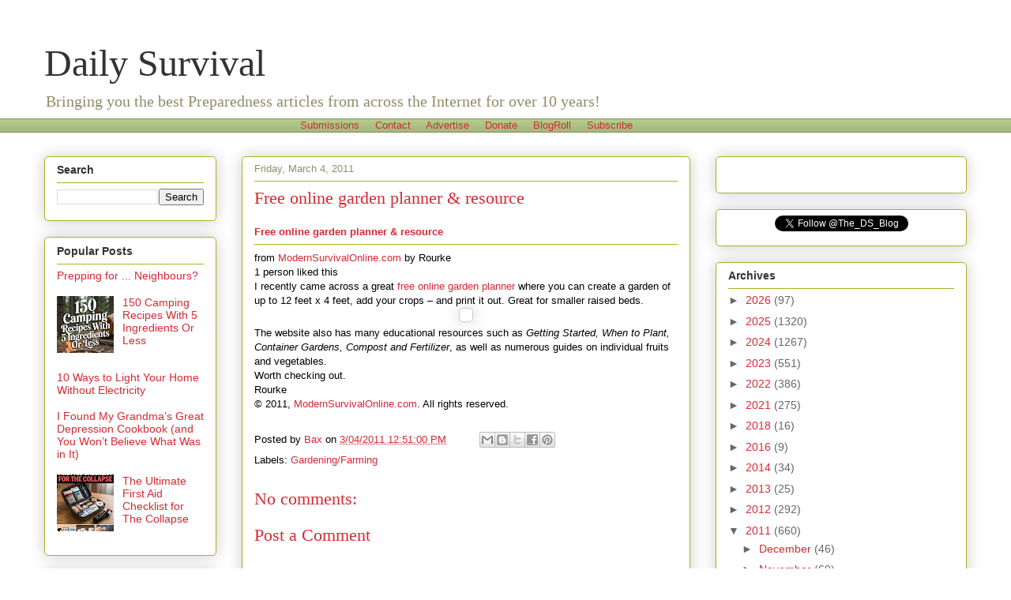

--- FILE ---
content_type: text/html; charset=utf-8
request_url: https://www.google.com/recaptcha/api2/aframe
body_size: 270
content:
<!DOCTYPE HTML><html><head><meta http-equiv="content-type" content="text/html; charset=UTF-8"></head><body><script nonce="t0RYqEZ9ZqF8QhdHG6_jHw">/** Anti-fraud and anti-abuse applications only. See google.com/recaptcha */ try{var clients={'sodar':'https://pagead2.googlesyndication.com/pagead/sodar?'};window.addEventListener("message",function(a){try{if(a.source===window.parent){var b=JSON.parse(a.data);var c=clients[b['id']];if(c){var d=document.createElement('img');d.src=c+b['params']+'&rc='+(localStorage.getItem("rc::a")?sessionStorage.getItem("rc::b"):"");window.document.body.appendChild(d);sessionStorage.setItem("rc::e",parseInt(sessionStorage.getItem("rc::e")||0)+1);localStorage.setItem("rc::h",'1770028953651');}}}catch(b){}});window.parent.postMessage("_grecaptcha_ready", "*");}catch(b){}</script></body></html>